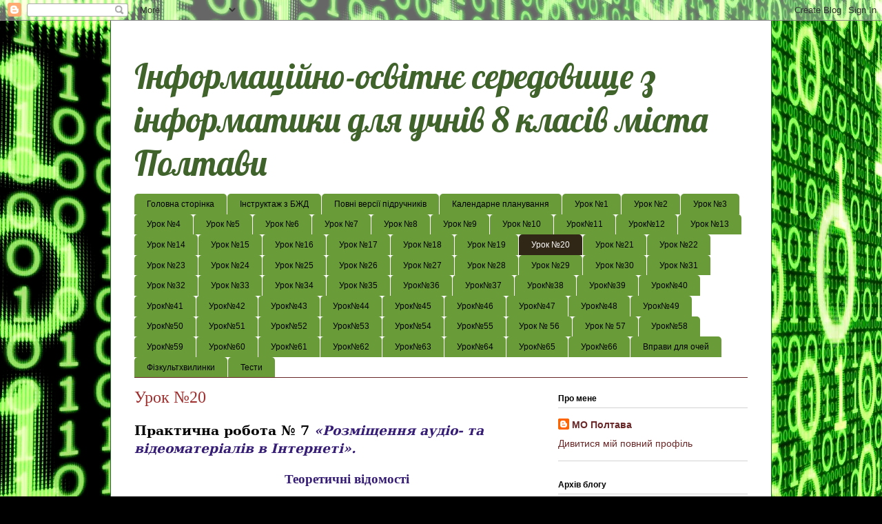

--- FILE ---
content_type: text/html; charset=UTF-8
request_url: https://inform8polt.blogspot.com/p/19.html
body_size: 16431
content:
<!DOCTYPE html>
<html class='v2' dir='ltr' lang='uk'>
<head>
<link href='https://www.blogger.com/static/v1/widgets/335934321-css_bundle_v2.css' rel='stylesheet' type='text/css'/>
<meta content='width=1100' name='viewport'/>
<meta content='text/html; charset=UTF-8' http-equiv='Content-Type'/>
<meta content='blogger' name='generator'/>
<link href='https://inform8polt.blogspot.com/favicon.ico' rel='icon' type='image/x-icon'/>
<link href='http://inform8polt.blogspot.com/p/19.html' rel='canonical'/>
<link rel="alternate" type="application/atom+xml" title="Інформаційно-освітнє середовище з інформатики для учнів 8 класів міста Полтави - Atom" href="https://inform8polt.blogspot.com/feeds/posts/default" />
<link rel="alternate" type="application/rss+xml" title="Інформаційно-освітнє середовище з інформатики для учнів 8 класів міста Полтави - RSS" href="https://inform8polt.blogspot.com/feeds/posts/default?alt=rss" />
<link rel="service.post" type="application/atom+xml" title="Інформаційно-освітнє середовище з інформатики для учнів 8 класів міста Полтави - Atom" href="https://www.blogger.com/feeds/83950583621178383/posts/default" />
<!--Can't find substitution for tag [blog.ieCssRetrofitLinks]-->
<meta content='http://inform8polt.blogspot.com/p/19.html' property='og:url'/>
<meta content='Урок №20' property='og:title'/>
<meta content=' Практична робота № 7 «Розміщення аудіо- та відеоматеріалів в Інтернеті».     Теоретичні відомості     1) Розміщення відеоматеріалів на віде...' property='og:description'/>
<meta content='https://blogger.googleusercontent.com/img/b/R29vZ2xl/AVvXsEiHCzqOaob6Y1vDYLpcaJoSHVo9pNdpIt_NzHMZyhK0tiqm6t04mvI5bJyjeacbEG3mPs2R9KoRX2hO9IQHBHY6cHuYGVFsz4EyminSOca2Bq-OUJsPGMdjsELfk034o8khCiwZEiyH2lvn/w1200-h630-p-k-no-nu/%25D0%259C%25D0%25B0%25D0%25BB%25D1%258E%25D0%25BD%25D0%25BE%25D0%25BA+1.jpg' property='og:image'/>
<title>Інформаційно-освітнє середовище з інформатики для учнів 8 класів міста Полтави: Урок &#8470;20</title>
<style type='text/css'>@font-face{font-family:'Lobster';font-style:normal;font-weight:400;font-display:swap;src:url(//fonts.gstatic.com/s/lobster/v32/neILzCirqoswsqX9zo-mM4MwWJXNqA.woff2)format('woff2');unicode-range:U+0460-052F,U+1C80-1C8A,U+20B4,U+2DE0-2DFF,U+A640-A69F,U+FE2E-FE2F;}@font-face{font-family:'Lobster';font-style:normal;font-weight:400;font-display:swap;src:url(//fonts.gstatic.com/s/lobster/v32/neILzCirqoswsqX9zoamM4MwWJXNqA.woff2)format('woff2');unicode-range:U+0301,U+0400-045F,U+0490-0491,U+04B0-04B1,U+2116;}@font-face{font-family:'Lobster';font-style:normal;font-weight:400;font-display:swap;src:url(//fonts.gstatic.com/s/lobster/v32/neILzCirqoswsqX9zo2mM4MwWJXNqA.woff2)format('woff2');unicode-range:U+0102-0103,U+0110-0111,U+0128-0129,U+0168-0169,U+01A0-01A1,U+01AF-01B0,U+0300-0301,U+0303-0304,U+0308-0309,U+0323,U+0329,U+1EA0-1EF9,U+20AB;}@font-face{font-family:'Lobster';font-style:normal;font-weight:400;font-display:swap;src:url(//fonts.gstatic.com/s/lobster/v32/neILzCirqoswsqX9zoymM4MwWJXNqA.woff2)format('woff2');unicode-range:U+0100-02BA,U+02BD-02C5,U+02C7-02CC,U+02CE-02D7,U+02DD-02FF,U+0304,U+0308,U+0329,U+1D00-1DBF,U+1E00-1E9F,U+1EF2-1EFF,U+2020,U+20A0-20AB,U+20AD-20C0,U+2113,U+2C60-2C7F,U+A720-A7FF;}@font-face{font-family:'Lobster';font-style:normal;font-weight:400;font-display:swap;src:url(//fonts.gstatic.com/s/lobster/v32/neILzCirqoswsqX9zoKmM4MwWJU.woff2)format('woff2');unicode-range:U+0000-00FF,U+0131,U+0152-0153,U+02BB-02BC,U+02C6,U+02DA,U+02DC,U+0304,U+0308,U+0329,U+2000-206F,U+20AC,U+2122,U+2191,U+2193,U+2212,U+2215,U+FEFF,U+FFFD;}</style>
<style id='page-skin-1' type='text/css'><!--
/*
-----------------------------------------------
Blogger Template Style
Name:     Ethereal
Designer: Jason Morrow
URL:      jasonmorrow.etsy.com
----------------------------------------------- */
/* Content
----------------------------------------------- */
body {
font: normal normal 14px Arial, Tahoma, Helvetica, FreeSans, sans-serif;
color: #000000;
background: #000000 url(//themes.googleusercontent.com/image?id=0BwVBOzw_-hbMZWFkYWZhMTgtNzBmZS00ZjllLWI2NDctYzE1YzMzOWIwODZj) repeat fixed top center /* Credit: fpm (http://www.istockphoto.com/googleimages.php?id=10368366&platform=blogger) */;
}
html body .content-outer {
min-width: 0;
max-width: 100%;
width: 100%;
}
a:link {
text-decoration: none;
color: #692727;
}
a:visited {
text-decoration: none;
color: #634e2c;
}
a:hover {
text-decoration: underline;
color: #699b39;
}
.main-inner {
padding-top: 15px;
}
.body-fauxcolumn-outer {
background: transparent none repeat-x scroll top center;
}
.content-fauxcolumns .fauxcolumn-inner {
background: #ffffff url(https://www.blogblog.com/1kt/ethereal/white-fade.png) repeat-x scroll top left;
border-left: 1px solid #276927;
border-right: 1px solid #276927;
}
/* Flexible Background
----------------------------------------------- */
.content-fauxcolumn-outer .fauxborder-left {
width: 100%;
padding-left: 0;
margin-left: -0;
background-color: transparent;
background-image: none;
background-repeat: no-repeat;
background-position: left top;
}
.content-fauxcolumn-outer .fauxborder-right {
margin-right: -0;
width: 0;
background-color: transparent;
background-image: none;
background-repeat: no-repeat;
background-position: right top;
}
/* Columns
----------------------------------------------- */
.content-inner {
padding: 0;
}
/* Header
----------------------------------------------- */
.header-inner {
padding: 27px 0 3px;
}
.header-inner .section {
margin: 0 35px;
}
.Header h1 {
font: normal normal 50px Lobster;
color: #40632c;
}
.Header h1 a {
color: #40632c;
}
.Header .description {
font-size: 115%;
color: #000000;
}
.header-inner .Header .titlewrapper,
.header-inner .Header .descriptionwrapper {
padding-left: 0;
padding-right: 0;
margin-bottom: 0;
}
/* Tabs
----------------------------------------------- */
.tabs-outer {
position: relative;
background: transparent;
}
.tabs-cap-top, .tabs-cap-bottom {
position: absolute;
width: 100%;
}
.tabs-cap-bottom {
bottom: 0;
}
.tabs-inner {
padding: 0;
}
.tabs-inner .section {
margin: 0 35px;
}
*+html body .tabs-inner .widget li {
padding: 1px;
}
.PageList {
border-bottom: 1px solid #692727;
}
.tabs-inner .widget li.selected a,
.tabs-inner .widget li a:hover {
position: relative;
-moz-border-radius-topleft: 5px;
-moz-border-radius-topright: 5px;
-webkit-border-top-left-radius: 5px;
-webkit-border-top-right-radius: 5px;
-goog-ms-border-top-left-radius: 5px;
-goog-ms-border-top-right-radius: 5px;
border-top-left-radius: 5px;
border-top-right-radius: 5px;
background: #312716 none ;
color: #ffffff;
}
.tabs-inner .widget li a {
display: inline-block;
margin: 0;
margin-right: 1px;
padding: .65em 1.5em;
font: normal normal 12px Arial, Tahoma, Helvetica, FreeSans, sans-serif;
color: #000000;
background-color: #699b39;
-moz-border-radius-topleft: 5px;
-moz-border-radius-topright: 5px;
-webkit-border-top-left-radius: 5px;
-webkit-border-top-right-radius: 5px;
-goog-ms-border-top-left-radius: 5px;
-goog-ms-border-top-right-radius: 5px;
border-top-left-radius: 5px;
border-top-right-radius: 5px;
}
/* Headings
----------------------------------------------- */
h2 {
font: normal bold 12px Verdana, Geneva, sans-serif;
color: #000000;
}
/* Widgets
----------------------------------------------- */
.main-inner .column-left-inner {
padding: 0 0 0 20px;
}
.main-inner .column-left-inner .section {
margin-right: 0;
}
.main-inner .column-right-inner {
padding: 0 20px 0 0;
}
.main-inner .column-right-inner .section {
margin-left: 0;
}
.main-inner .section {
padding: 0;
}
.main-inner .widget {
padding: 0 0 15px;
margin: 20px 0;
border-bottom: 1px solid #d3d3d3;
}
.main-inner .widget h2 {
margin: 0;
padding: .6em 0 .5em;
}
.footer-inner .widget h2 {
padding: 0 0 .4em;
}
.main-inner .widget h2 + div, .footer-inner .widget h2 + div {
padding-top: 15px;
}
.main-inner .widget .widget-content {
margin: 0;
padding: 15px 0 0;
}
.main-inner .widget ul, .main-inner .widget #ArchiveList ul.flat {
margin: -15px -15px -15px;
padding: 0;
list-style: none;
}
.main-inner .sidebar .widget h2 {
border-bottom: 1px solid #d3d3d3;
}
.main-inner .widget #ArchiveList {
margin: -15px 0 0;
}
.main-inner .widget ul li, .main-inner .widget #ArchiveList ul.flat li {
padding: .5em 15px;
text-indent: 0;
}
.main-inner .widget #ArchiveList ul li {
padding-top: .25em;
padding-bottom: .25em;
}
.main-inner .widget ul li:first-child, .main-inner .widget #ArchiveList ul.flat li:first-child {
border-top: none;
}
.main-inner .widget ul li:last-child, .main-inner .widget #ArchiveList ul.flat li:last-child {
border-bottom: none;
}
.main-inner .widget .post-body ul {
padding: 0 2.5em;
margin: .5em 0;
list-style: disc;
}
.main-inner .widget .post-body ul li {
padding: 0.25em 0;
margin-bottom: .25em;
color: #000000;
border: none;
}
.footer-inner .widget ul {
padding: 0;
list-style: none;
}
.widget .zippy {
color: #312716;
}
/* Posts
----------------------------------------------- */
.main.section {
margin: 0 20px;
}
body .main-inner .Blog {
padding: 0;
background-color: transparent;
border: none;
}
.main-inner .widget h2.date-header {
border-bottom: 1px solid #d3d3d3;
}
.date-outer {
position: relative;
margin: 15px 0 20px;
}
.date-outer:first-child {
margin-top: 0;
}
.date-posts {
clear: both;
}
.post-outer, .inline-ad {
border-bottom: 1px solid #d3d3d3;
padding: 30px 0;
}
.post-outer {
padding-bottom: 10px;
}
.post-outer:first-child {
padding-top: 0;
border-top: none;
}
.post-outer:last-child, .inline-ad:last-child {
border-bottom: none;
}
.post-body img {
padding: 8px;
}
h3.post-title, h4 {
font: normal normal 24px Times, Times New Roman, serif;
color: #9f2e2e;
}
h3.post-title a {
font: normal normal 24px Times, Times New Roman, serif;
color: #9f2e2e;
text-decoration: none;
}
h3.post-title a:hover {
color: #699b39;
text-decoration: underline;
}
.post-header {
margin: 0 0 1.5em;
}
.post-body {
line-height: 1.4;
}
.post-footer {
margin: 1.5em 0 0;
}
#blog-pager {
padding: 15px;
}
.blog-feeds, .post-feeds {
margin: 1em 0;
text-align: center;
}
.post-outer .comments {
margin-top: 2em;
}
/* Comments
----------------------------------------------- */
.comments .comments-content .icon.blog-author {
background-repeat: no-repeat;
background-image: url([data-uri]);
}
.comments .comments-content .loadmore a {
background: #ffffff url(https://www.blogblog.com/1kt/ethereal/white-fade.png) repeat-x scroll top left;
}
.comments .comments-content .loadmore a {
border-top: 1px solid #d3d3d3;
border-bottom: 1px solid #d3d3d3;
}
.comments .comment-thread.inline-thread {
background: #ffffff url(https://www.blogblog.com/1kt/ethereal/white-fade.png) repeat-x scroll top left;
}
.comments .continue {
border-top: 2px solid #d3d3d3;
}
/* Footer
----------------------------------------------- */
.footer-inner {
padding: 30px 0;
overflow: hidden;
}
/* Mobile
----------------------------------------------- */
body.mobile  {
background-size: auto
}
.mobile .body-fauxcolumn-outer {
background: ;
}
.mobile .content-fauxcolumns .fauxcolumn-inner {
opacity: 0.75;
}
.mobile .content-fauxcolumn-outer .fauxborder-right {
margin-right: 0;
}
.mobile-link-button {
background-color: #312716;
}
.mobile-link-button a:link, .mobile-link-button a:visited {
color: #ffffff;
}
.mobile-index-contents {
color: #444444;
}
.mobile .body-fauxcolumn-outer {
background-size: 100% auto;
}
.mobile .mobile-date-outer {
border-bottom: transparent;
}
.mobile .PageList {
border-bottom: none;
}
.mobile .tabs-inner .section {
margin: 0;
}
.mobile .tabs-inner .PageList .widget-content {
background: #312716 none;
color: #ffffff;
}
.mobile .tabs-inner .PageList .widget-content .pagelist-arrow {
border-left: 1px solid #ffffff;
}
.mobile .footer-inner {
overflow: visible;
}
body.mobile .AdSense {
margin: 0 -10px;
}

--></style>
<style id='template-skin-1' type='text/css'><!--
body {
min-width: 960px;
}
.content-outer, .content-fauxcolumn-outer, .region-inner {
min-width: 960px;
max-width: 960px;
_width: 960px;
}
.main-inner .columns {
padding-left: 0px;
padding-right: 310px;
}
.main-inner .fauxcolumn-center-outer {
left: 0px;
right: 310px;
/* IE6 does not respect left and right together */
_width: expression(this.parentNode.offsetWidth -
parseInt("0px") -
parseInt("310px") + 'px');
}
.main-inner .fauxcolumn-left-outer {
width: 0px;
}
.main-inner .fauxcolumn-right-outer {
width: 310px;
}
.main-inner .column-left-outer {
width: 0px;
right: 100%;
margin-left: -0px;
}
.main-inner .column-right-outer {
width: 310px;
margin-right: -310px;
}
#layout {
min-width: 0;
}
#layout .content-outer {
min-width: 0;
width: 800px;
}
#layout .region-inner {
min-width: 0;
width: auto;
}
body#layout div.add_widget {
padding: 8px;
}
body#layout div.add_widget a {
margin-left: 32px;
}
--></style>
<style>
    body {background-image:url(\/\/themes.googleusercontent.com\/image?id=0BwVBOzw_-hbMZWFkYWZhMTgtNzBmZS00ZjllLWI2NDctYzE1YzMzOWIwODZj);}
    
@media (max-width: 200px) { body {background-image:url(\/\/themes.googleusercontent.com\/image?id=0BwVBOzw_-hbMZWFkYWZhMTgtNzBmZS00ZjllLWI2NDctYzE1YzMzOWIwODZj&options=w200);}}
@media (max-width: 400px) and (min-width: 201px) { body {background-image:url(\/\/themes.googleusercontent.com\/image?id=0BwVBOzw_-hbMZWFkYWZhMTgtNzBmZS00ZjllLWI2NDctYzE1YzMzOWIwODZj&options=w400);}}
@media (max-width: 800px) and (min-width: 401px) { body {background-image:url(\/\/themes.googleusercontent.com\/image?id=0BwVBOzw_-hbMZWFkYWZhMTgtNzBmZS00ZjllLWI2NDctYzE1YzMzOWIwODZj&options=w800);}}
@media (max-width: 1200px) and (min-width: 801px) { body {background-image:url(\/\/themes.googleusercontent.com\/image?id=0BwVBOzw_-hbMZWFkYWZhMTgtNzBmZS00ZjllLWI2NDctYzE1YzMzOWIwODZj&options=w1200);}}
/* Last tag covers anything over one higher than the previous max-size cap. */
@media (min-width: 1201px) { body {background-image:url(\/\/themes.googleusercontent.com\/image?id=0BwVBOzw_-hbMZWFkYWZhMTgtNzBmZS00ZjllLWI2NDctYzE1YzMzOWIwODZj&options=w1600);}}
  </style>
<link href='https://www.blogger.com/dyn-css/authorization.css?targetBlogID=83950583621178383&amp;zx=58aab370-2f69-437f-a240-fe30a4b25f52' media='none' onload='if(media!=&#39;all&#39;)media=&#39;all&#39;' rel='stylesheet'/><noscript><link href='https://www.blogger.com/dyn-css/authorization.css?targetBlogID=83950583621178383&amp;zx=58aab370-2f69-437f-a240-fe30a4b25f52' rel='stylesheet'/></noscript>
<meta name='google-adsense-platform-account' content='ca-host-pub-1556223355139109'/>
<meta name='google-adsense-platform-domain' content='blogspot.com'/>

</head>
<body class='loading variant-blossoms1Blue'>
<div class='navbar section' id='navbar' name='Панель навігації'><div class='widget Navbar' data-version='1' id='Navbar1'><script type="text/javascript">
    function setAttributeOnload(object, attribute, val) {
      if(window.addEventListener) {
        window.addEventListener('load',
          function(){ object[attribute] = val; }, false);
      } else {
        window.attachEvent('onload', function(){ object[attribute] = val; });
      }
    }
  </script>
<div id="navbar-iframe-container"></div>
<script type="text/javascript" src="https://apis.google.com/js/platform.js"></script>
<script type="text/javascript">
      gapi.load("gapi.iframes:gapi.iframes.style.bubble", function() {
        if (gapi.iframes && gapi.iframes.getContext) {
          gapi.iframes.getContext().openChild({
              url: 'https://www.blogger.com/navbar/83950583621178383?pa\x3d5527494269940669830\x26origin\x3dhttps://inform8polt.blogspot.com',
              where: document.getElementById("navbar-iframe-container"),
              id: "navbar-iframe"
          });
        }
      });
    </script><script type="text/javascript">
(function() {
var script = document.createElement('script');
script.type = 'text/javascript';
script.src = '//pagead2.googlesyndication.com/pagead/js/google_top_exp.js';
var head = document.getElementsByTagName('head')[0];
if (head) {
head.appendChild(script);
}})();
</script>
</div></div>
<div class='body-fauxcolumns'>
<div class='fauxcolumn-outer body-fauxcolumn-outer'>
<div class='cap-top'>
<div class='cap-left'></div>
<div class='cap-right'></div>
</div>
<div class='fauxborder-left'>
<div class='fauxborder-right'></div>
<div class='fauxcolumn-inner'>
</div>
</div>
<div class='cap-bottom'>
<div class='cap-left'></div>
<div class='cap-right'></div>
</div>
</div>
</div>
<div class='content'>
<div class='content-fauxcolumns'>
<div class='fauxcolumn-outer content-fauxcolumn-outer'>
<div class='cap-top'>
<div class='cap-left'></div>
<div class='cap-right'></div>
</div>
<div class='fauxborder-left'>
<div class='fauxborder-right'></div>
<div class='fauxcolumn-inner'>
</div>
</div>
<div class='cap-bottom'>
<div class='cap-left'></div>
<div class='cap-right'></div>
</div>
</div>
</div>
<div class='content-outer'>
<div class='content-cap-top cap-top'>
<div class='cap-left'></div>
<div class='cap-right'></div>
</div>
<div class='fauxborder-left content-fauxborder-left'>
<div class='fauxborder-right content-fauxborder-right'></div>
<div class='content-inner'>
<header>
<div class='header-outer'>
<div class='header-cap-top cap-top'>
<div class='cap-left'></div>
<div class='cap-right'></div>
</div>
<div class='fauxborder-left header-fauxborder-left'>
<div class='fauxborder-right header-fauxborder-right'></div>
<div class='region-inner header-inner'>
<div class='header section' id='header' name='Заголовок'><div class='widget Header' data-version='1' id='Header1'>
<div id='header-inner'>
<div class='titlewrapper'>
<h1 class='title'>
<a href='https://inform8polt.blogspot.com/'>
Інформаційно-освітнє середовище з інформатики для учнів 8 класів міста Полтави
</a>
</h1>
</div>
<div class='descriptionwrapper'>
<p class='description'><span>
</span></p>
</div>
</div>
</div></div>
</div>
</div>
<div class='header-cap-bottom cap-bottom'>
<div class='cap-left'></div>
<div class='cap-right'></div>
</div>
</div>
</header>
<div class='tabs-outer'>
<div class='tabs-cap-top cap-top'>
<div class='cap-left'></div>
<div class='cap-right'></div>
</div>
<div class='fauxborder-left tabs-fauxborder-left'>
<div class='fauxborder-right tabs-fauxborder-right'></div>
<div class='region-inner tabs-inner'>
<div class='tabs section' id='crosscol' name='Усі стовпці'><div class='widget PageList' data-version='1' id='PageList1'>
<h2>Сторінки</h2>
<div class='widget-content'>
<ul>
<li>
<a href='https://inform8polt.blogspot.com/'>Головна сторінка</a>
</li>
<li>
<a href='https://inform8polt.blogspot.com/p/blog-page_17.html'>Інструктаж з БЖД</a>
</li>
<li>
<a href='https://inform8polt.blogspot.com/p/blog-page.html'>Повні версії підручників</a>
</li>
<li>
<a href='https://inform8polt.blogspot.com/p/blog-page_27.html'>Календарне планування</a>
</li>
<li>
<a href='https://inform8polt.blogspot.com/p/1.html'>Урок &#8470;1</a>
</li>
<li>
<a href='https://inform8polt.blogspot.com/p/2.html'>Урок &#8470;2</a>
</li>
<li>
<a href='https://inform8polt.blogspot.com/p/3.html'>Урок &#8470;3</a>
</li>
<li>
<a href='https://inform8polt.blogspot.com/p/4.html'>Урок &#8470;4</a>
</li>
<li>
<a href='https://inform8polt.blogspot.com/p/5.html'>Урок &#8470;5</a>
</li>
<li>
<a href='https://inform8polt.blogspot.com/p/6.html'>Урок &#8470;6</a>
</li>
<li>
<a href='https://inform8polt.blogspot.com/p/7.html'>Урок &#8470;7</a>
</li>
<li>
<a href='https://inform8polt.blogspot.com/p/8.html'>Урок &#8470;8</a>
</li>
<li>
<a href='https://inform8polt.blogspot.com/p/9.html'>Урок &#8470;9</a>
</li>
<li>
<a href='https://inform8polt.blogspot.com/p/10.html'>Урок &#8470;10</a>
</li>
<li>
<a href='https://inform8polt.blogspot.com/p/11.html'>Урок&#8470;11</a>
</li>
<li>
<a href='https://inform8polt.blogspot.com/p/12.html'>Урок&#8470;12</a>
</li>
<li>
<a href='https://inform8polt.blogspot.com/p/13.html'>Урок &#8470;13</a>
</li>
<li>
<a href='https://inform8polt.blogspot.com/p/14.html'>Урок &#8470;14</a>
</li>
<li>
<a href='https://inform8polt.blogspot.com/p/15.html'>Урок &#8470;15</a>
</li>
<li>
<a href='https://inform8polt.blogspot.com/p/16.html'>Урок &#8470;16</a>
</li>
<li>
<a href='https://inform8polt.blogspot.com/p/17.html'>Урок &#8470;17</a>
</li>
<li>
<a href='https://inform8polt.blogspot.com/p/18.html'>Урок &#8470;18</a>
</li>
<li>
<a href='https://inform8polt.blogspot.com/p/20.html'>Урок &#8470;19</a>
</li>
<li class='selected'>
<a href='https://inform8polt.blogspot.com/p/19.html'>Урок &#8470;20</a>
</li>
<li>
<a href='https://inform8polt.blogspot.com/p/21.html'>Урок &#8470;21</a>
</li>
<li>
<a href='https://inform8polt.blogspot.com/p/22.html'>Урок &#8470;22</a>
</li>
<li>
<a href='https://inform8polt.blogspot.com/p/23.html'>Урок &#8470;23</a>
</li>
<li>
<a href='https://inform8polt.blogspot.com/p/24.html'>Урок &#8470;24</a>
</li>
<li>
<a href='https://inform8polt.blogspot.com/p/25.html'>Урок &#8470;25</a>
</li>
<li>
<a href='https://inform8polt.blogspot.com/p/26.html'>Урок &#8470;26</a>
</li>
<li>
<a href='https://inform8polt.blogspot.com/p/27.html'>Урок &#8470;27</a>
</li>
<li>
<a href='https://inform8polt.blogspot.com/p/28.html'>Урок &#8470;28</a>
</li>
<li>
<a href='https://inform8polt.blogspot.com/p/29.html'>Урок &#8470;29</a>
</li>
<li>
<a href='https://inform8polt.blogspot.com/p/30.html'>Урок &#8470;30</a>
</li>
<li>
<a href='https://inform8polt.blogspot.com/p/31.html'>Урок &#8470;31</a>
</li>
<li>
<a href='https://inform8polt.blogspot.com/p/32.html'>Урок &#8470;32</a>
</li>
<li>
<a href='https://inform8polt.blogspot.com/p/33.html'>Урок &#8470;33</a>
</li>
<li>
<a href='https://inform8polt.blogspot.com/p/34.html'>Урок &#8470;34</a>
</li>
<li>
<a href='https://inform8polt.blogspot.com/p/35.html'>Урок &#8470;35</a>
</li>
<li>
<a href='https://inform8polt.blogspot.com/p/36.html'>Урок&#8470;36</a>
</li>
<li>
<a href='https://inform8polt.blogspot.com/p/37.html'>Урок&#8470;37</a>
</li>
<li>
<a href='https://inform8polt.blogspot.com/p/38.html'>Урок&#8470;38</a>
</li>
<li>
<a href='https://inform8polt.blogspot.com/p/39.html'>Урок&#8470;39</a>
</li>
<li>
<a href='https://inform8polt.blogspot.com/p/40.html'>Урок&#8470;40</a>
</li>
<li>
<a href='https://inform8polt.blogspot.com/p/41.html'>Урок&#8470;41</a>
</li>
<li>
<a href='https://inform8polt.blogspot.com/p/42.html'>Урок&#8470;42</a>
</li>
<li>
<a href='https://inform8polt.blogspot.com/p/43.html'>Урок&#8470;43</a>
</li>
<li>
<a href='https://inform8polt.blogspot.com/p/44.html'>Урок&#8470;44</a>
</li>
<li>
<a href='https://inform8polt.blogspot.com/p/45.html'>Урок&#8470;45</a>
</li>
<li>
<a href='https://inform8polt.blogspot.com/p/46.html'>Урок&#8470;46</a>
</li>
<li>
<a href='https://inform8polt.blogspot.com/p/47.html'>Урок&#8470;47</a>
</li>
<li>
<a href='https://inform8polt.blogspot.com/p/48.html'>Урок&#8470;48</a>
</li>
<li>
<a href='https://inform8polt.blogspot.com/p/49.html'>Урок&#8470;49</a>
</li>
<li>
<a href='https://inform8polt.blogspot.com/p/50.html'>Урок&#8470;50</a>
</li>
<li>
<a href='https://inform8polt.blogspot.com/p/51.html'>Урок&#8470;51</a>
</li>
<li>
<a href='https://inform8polt.blogspot.com/p/52.html'>Урок&#8470;52</a>
</li>
<li>
<a href='https://inform8polt.blogspot.com/p/53.html'>Урок&#8470;53</a>
</li>
<li>
<a href='https://inform8polt.blogspot.com/p/54.html'>Урок&#8470;54</a>
</li>
<li>
<a href='https://inform8polt.blogspot.com/p/55.html'>Урок&#8470;55</a>
</li>
<li>
<a href='https://inform8polt.blogspot.com/p/56.html'>Урок &#8470; 56</a>
</li>
<li>
<a href='https://inform8polt.blogspot.com/p/57.html'>Урок &#8470; 57</a>
</li>
<li>
<a href='https://inform8polt.blogspot.com/p/58.html'>Урок&#8470;58</a>
</li>
<li>
<a href='https://inform8polt.blogspot.com/p/59.html'>Урок&#8470;59</a>
</li>
<li>
<a href='https://inform8polt.blogspot.com/p/60.html'>Урок&#8470;60</a>
</li>
<li>
<a href='https://inform8polt.blogspot.com/p/61.html'>Урок&#8470;61</a>
</li>
<li>
<a href='https://inform8polt.blogspot.com/p/62.html'>Урок&#8470;62</a>
</li>
<li>
<a href='https://inform8polt.blogspot.com/p/63.html'>Урок&#8470;63</a>
</li>
<li>
<a href='https://inform8polt.blogspot.com/p/64.html'>Урок&#8470;64</a>
</li>
<li>
<a href='https://inform8polt.blogspot.com/p/65.html'>Урок&#8470;65</a>
</li>
<li>
<a href='https://inform8polt.blogspot.com/p/66.html'>Урок&#8470;66</a>
</li>
<li>
<a href='https://inform8polt.blogspot.com/p/blog-page_89.html'>Вправи для очей</a>
</li>
<li>
<a href='https://inform8polt.blogspot.com/p/blog-page_15.html'>Фізкультхвилинки</a>
</li>
<li>
<a href='https://inform8polt.blogspot.com/p/blog-page_21.html'>Тести</a>
</li>
</ul>
<div class='clear'></div>
</div>
</div></div>
<div class='tabs no-items section' id='crosscol-overflow' name='Cross-Column 2'></div>
</div>
</div>
<div class='tabs-cap-bottom cap-bottom'>
<div class='cap-left'></div>
<div class='cap-right'></div>
</div>
</div>
<div class='main-outer'>
<div class='main-cap-top cap-top'>
<div class='cap-left'></div>
<div class='cap-right'></div>
</div>
<div class='fauxborder-left main-fauxborder-left'>
<div class='fauxborder-right main-fauxborder-right'></div>
<div class='region-inner main-inner'>
<div class='columns fauxcolumns'>
<div class='fauxcolumn-outer fauxcolumn-center-outer'>
<div class='cap-top'>
<div class='cap-left'></div>
<div class='cap-right'></div>
</div>
<div class='fauxborder-left'>
<div class='fauxborder-right'></div>
<div class='fauxcolumn-inner'>
</div>
</div>
<div class='cap-bottom'>
<div class='cap-left'></div>
<div class='cap-right'></div>
</div>
</div>
<div class='fauxcolumn-outer fauxcolumn-left-outer'>
<div class='cap-top'>
<div class='cap-left'></div>
<div class='cap-right'></div>
</div>
<div class='fauxborder-left'>
<div class='fauxborder-right'></div>
<div class='fauxcolumn-inner'>
</div>
</div>
<div class='cap-bottom'>
<div class='cap-left'></div>
<div class='cap-right'></div>
</div>
</div>
<div class='fauxcolumn-outer fauxcolumn-right-outer'>
<div class='cap-top'>
<div class='cap-left'></div>
<div class='cap-right'></div>
</div>
<div class='fauxborder-left'>
<div class='fauxborder-right'></div>
<div class='fauxcolumn-inner'>
</div>
</div>
<div class='cap-bottom'>
<div class='cap-left'></div>
<div class='cap-right'></div>
</div>
</div>
<!-- corrects IE6 width calculation -->
<div class='columns-inner'>
<div class='column-center-outer'>
<div class='column-center-inner'>
<div class='main section' id='main' name='Основний'><div class='widget Blog' data-version='1' id='Blog1'>
<div class='blog-posts hfeed'>

          <div class="date-outer">
        

          <div class="date-posts">
        
<div class='post-outer'>
<div class='post hentry uncustomized-post-template' itemprop='blogPost' itemscope='itemscope' itemtype='http://schema.org/BlogPosting'>
<meta content='https://blogger.googleusercontent.com/img/b/R29vZ2xl/AVvXsEiHCzqOaob6Y1vDYLpcaJoSHVo9pNdpIt_NzHMZyhK0tiqm6t04mvI5bJyjeacbEG3mPs2R9KoRX2hO9IQHBHY6cHuYGVFsz4EyminSOca2Bq-OUJsPGMdjsELfk034o8khCiwZEiyH2lvn/s1600/%25D0%259C%25D0%25B0%25D0%25BB%25D1%258E%25D0%25BD%25D0%25BE%25D0%25BA+1.jpg' itemprop='image_url'/>
<meta content='83950583621178383' itemprop='blogId'/>
<meta content='5527494269940669830' itemprop='postId'/>
<a name='5527494269940669830'></a>
<h3 class='post-title entry-title' itemprop='name'>
Урок &#8470;20
</h3>
<div class='post-header'>
<div class='post-header-line-1'></div>
</div>
<div class='post-body entry-content' id='post-body-5527494269940669830' itemprop='description articleBody'>
<div class="MsoNormal" style="mso-layout-grid-align: auto; mso-outline-level: 1; mso-pagination: widow-orphan lines-together; page-break-after: avoid; text-autospace: ideograph-numeric ideograph-other;">
<b><span lang="UK" style="font-family: &quot;cambria&quot; , &quot;serif&quot;; font-size: 14.0pt;">Практична робота &#8470; 7
<i><span style="color: #351c75;">&#171;Розміщення аудіо- та відеоматеріалів в Інтернеті&#187;.</span></i><o:p></o:p></span></b></div>
<div class="MsoNormal" style="mso-layout-grid-align: auto; mso-outline-level: 1; mso-pagination: widow-orphan lines-together; page-break-after: avoid; text-autospace: ideograph-numeric ideograph-other;">
<span style="color: #351c75;"><br /></span></div>
<div align="center" class="MsoNormal" style="background: white; mso-layout-grid-align: auto; mso-pagination: widow-orphan; text-align: center; text-autospace: ideograph-numeric ideograph-other; text-indent: 1.0cm; vertical-align: baseline;">
<b><span lang="UK" style="font-family: &quot;times new roman&quot; , &quot;serif&quot;; font-size: 14.0pt;"><span style="color: #351c75;">Теоретичні відомості</span><o:p></o:p></span></b></div>
<div class="MsoNormal" style="background: white; mso-layout-grid-align: auto; mso-pagination: widow-orphan; text-align: justify; text-autospace: ideograph-numeric ideograph-other; text-indent: 1.0cm; text-justify: inter-ideograph; vertical-align: baseline;">
<b><span lang="UK" style="font-family: &quot;times new roman&quot; , &quot;serif&quot;; font-size: 14.0pt;"><br /></span></b></div>
<div class="MsoNormal" style="background: white; mso-layout-grid-align: auto; mso-pagination: widow-orphan; text-align: justify; text-autospace: ideograph-numeric ideograph-other; text-indent: 1.0cm; text-justify: inter-ideograph; vertical-align: baseline;">
<b><span lang="UK" style="color: #741b47; font-family: &quot;times new roman&quot; , &quot;serif&quot;; font-size: 14.0pt;">1) Розміщення відеоматеріалів на відеохостингу&nbsp;</span></b><b style="text-align: start; text-indent: 0px;"><span lang="UK" style="font-family: &quot;cambria&quot; , &quot;serif&quot;; font-size: 14pt;"><i><span style="color: #351c75;">&#171;</span></i></span></b><b style="text-indent: 1cm;"><span lang="UK" style="color: #741b47; font-family: &quot;times new roman&quot; , &quot;serif&quot;; font-size: 14.0pt;">YouTube</span></b><b style="text-align: start; text-indent: 0px;"><span lang="UK" style="font-family: &quot;cambria&quot; , &quot;serif&quot;; font-size: 14pt;"><i><span style="color: #351c75;">&#187;</span></i></span></b></div>
<div class="MsoNormal" style="background: white; mso-layout-grid-align: auto; mso-pagination: widow-orphan; text-align: justify; text-autospace: ideograph-numeric ideograph-other; text-indent: 1.0cm; text-justify: inter-ideograph;">
<span lang="UK" style="font-family: &quot;times new roman&quot; , serif; font-size: 14pt;"><br /></span></div>
<div class="MsoNormal" style="background: white; mso-layout-grid-align: auto; mso-pagination: widow-orphan; text-align: justify; text-autospace: ideograph-numeric ideograph-other; text-indent: 1.0cm; text-justify: inter-ideograph;">
<span lang="UK" style="font-family: &quot;times new roman&quot; , serif; font-size: 14pt;">Щоб отримати можливість
перегляду відео через мережу Інтернет, можна зберегти відеофайл на &#171;хмарному
диску&#187; (Yandex-диск, Google-диск тощо), а потім через пошту або соціальні
мережі надати посилання на збережений файл тим, кому вважаєте за потрібне.</span><span lang="UK" style="font-family: &quot;times new roman&quot; , &quot;serif&quot;; font-size: 14.0pt;"><o:p></o:p></span></div>
<div class="MsoNormal" style="background: white; mso-layout-grid-align: auto; mso-pagination: widow-orphan; text-align: justify; text-autospace: ideograph-numeric ideograph-other; text-indent: 1.0cm; text-justify: inter-ideograph;">
<span lang="UK" style="font-family: &quot;times new roman&quot; , serif; font-size: 14pt;">Є й інший варіант
розповсюдження відео - це публікація його на спеціалізованих інтернет-сервісах
чи в соціальних мережах. Одним із найпопулярніших нині інтернет-сервісів поширення
відео є відеохостинг&nbsp;</span><b style="text-align: start; text-indent: 0px;"><span lang="UK" style="font-family: &quot;cambria&quot; , &quot;serif&quot;; font-size: 14pt;"><i><span style="color: #351c75;">&#171;</span></i></span></b><span lang="UK" style="font-family: &quot;times new roman&quot; , serif; font-size: 14pt; text-indent: 1cm;">YouTube</span><b style="text-align: start; text-indent: 0px;"><span lang="UK" style="font-family: &quot;cambria&quot; , &quot;serif&quot;; font-size: 14pt;"><i><span style="color: #351c75;">&#187;</span></i></span></b><span style="font-family: &quot;times new roman&quot; , serif; font-size: 14pt; text-indent: 1cm;">. Ha ньому користувачі можуть коментувати відеоролики, оцінювати
їх і ділитися ними одне з одним.</span><br />
<span style="font-family: &quot;times new roman&quot; , serif; font-size: 14pt; text-indent: 1cm;"><br /></span>
<span style="font-family: &quot;times new roman&quot; , serif; font-size: 14pt; text-indent: 1cm;">Для розміщення
мультимедійних матеріалів в YouTube потрібно:</span></div>
<div class="MsoNormal" style="background: white; mso-layout-grid-align: auto; mso-pagination: widow-orphan; text-align: justify; text-autospace: ideograph-numeric ideograph-other; text-indent: 1.0cm; text-justify: inter-ideograph;">
<span style="font-family: &quot;times new roman&quot; , serif; font-size: 14pt; text-indent: 1cm;">1. Відкрити у браузері
головну сторінку сервісу </span><i style="font-family: &quot;times new roman&quot;, serif; font-size: 14pt; text-indent: 1cm;">https://www.youtube.
com.</i></div>
<div class="MsoNormal" style="background: white; mso-layout-grid-align: auto; mso-pagination: widow-orphan; text-align: justify; text-autospace: ideograph-numeric ideograph-other; text-justify: inter-ideograph;">
<span lang="UK" style="font-family: &quot;times new roman&quot; , serif; font-size: 14pt;"></span></div>
<div class="MsoNormal" style="background: white; mso-layout-grid-align: auto; mso-pagination: widow-orphan; text-align: justify; text-autospace: ideograph-numeric ideograph-other; text-justify: inter-ideograph;">
<span lang="UK" style="font-family: &quot;times new roman&quot; , serif; font-size: 14pt;">&nbsp; &nbsp; &nbsp; &nbsp; 2. Вибрати в лівій частині
вікна посилання <i>Мій канал</i>.<o:p></o:p></span><br />
<span lang="UK" style="font-family: &quot;times new roman&quot; , serif; font-size: 14pt;"><br /></span>
<br />
<div class="separator" style="clear: both; text-align: center;">
<a href="https://blogger.googleusercontent.com/img/b/R29vZ2xl/AVvXsEiHCzqOaob6Y1vDYLpcaJoSHVo9pNdpIt_NzHMZyhK0tiqm6t04mvI5bJyjeacbEG3mPs2R9KoRX2hO9IQHBHY6cHuYGVFsz4EyminSOca2Bq-OUJsPGMdjsELfk034o8khCiwZEiyH2lvn/s1600/%25D0%259C%25D0%25B0%25D0%25BB%25D1%258E%25D0%25BD%25D0%25BE%25D0%25BA+1.jpg" imageanchor="1" style="margin-left: 1em; margin-right: 1em;"><img border="0" src="https://blogger.googleusercontent.com/img/b/R29vZ2xl/AVvXsEiHCzqOaob6Y1vDYLpcaJoSHVo9pNdpIt_NzHMZyhK0tiqm6t04mvI5bJyjeacbEG3mPs2R9KoRX2hO9IQHBHY6cHuYGVFsz4EyminSOca2Bq-OUJsPGMdjsELfk034o8khCiwZEiyH2lvn/s1600/%25D0%259C%25D0%25B0%25D0%25BB%25D1%258E%25D0%25BD%25D0%25BE%25D0%25BA+1.jpg" /></a></div>
<span style="font-family: &quot;times new roman&quot; , serif; font-size: 14pt;"><br /></span>
<span style="font-family: &quot;times new roman&quot; , serif; font-size: 14pt;">3. Увести у вікні, що
відкрилося, логін і пароль пошти Gmail.</span><br />
<div class="MsoNormal" style="background-attachment: initial; background-clip: initial; background-image: initial; background-origin: initial; background-position: initial; background-repeat: initial; background-size: initial;">
<span lang="UK" style="font-family: &quot;times new roman&quot; , serif; font-size: 14pt;">4. Увести ім&#8217;я та прізвище,
під яким ваші відеоматеріали будуть розміщуватися в YouTube (за замовчуванням
будуть використані дані з акаунта Gmail).<o:p></o:p></span></div>
<div class="MsoNormal" style="background-attachment: initial; background-clip: initial; background-image: initial; background-origin: initial; background-position: initial; background-repeat: initial; background-size: initial;">
<span lang="UK" style="font-family: &quot;times new roman&quot; , serif; font-size: 14pt;">5. Ознайомитися з умовами
використання сервісу за відповідним посиланням.<o:p></o:p></span></div>
<div class="MsoNormal" style="background-attachment: initial; background-clip: initial; background-image: initial; background-origin: initial; background-position: initial; background-repeat: initial; background-size: initial;">
<span lang="UK" style="font-family: &quot;times new roman&quot; , serif; font-size: 14pt;">6. Вибрати кнопку <i>Створити канал</i>.<o:p></o:p></span></div>
<div class="MsoNormal" style="background-attachment: initial; background-clip: initial; background-image: initial; background-origin: initial; background-position: initial; background-repeat: initial; background-size: initial;">
<span lang="UK" style="font-family: &quot;times new roman&quot; , serif; font-size: 14pt;">7. Вибрати кнопку <i>Завантажити</i> у верхній правій частині
вікна.<o:p></o:p></span></div>
<div class="MsoNormal" style="background-attachment: initial; background-clip: initial; background-image: initial; background-origin: initial; background-position: initial; background-repeat: initial; background-size: initial;">
<span lang="UK" style="font-family: &quot;times new roman&quot; , serif; font-size: 14pt;">8. Вибрати у списку кнопки <i>Конфіденційність</i> один з варіантів
доступу до перегляду вашого файлу: <i>Для
всіх, Не для всіх</i> або <i>Приватне</i>.<o:p></o:p></span></div>
<div class="MsoNormal" style="background-attachment: initial; background-clip: initial; background-image: initial; background-origin: initial; background-position: initial; background-repeat: initial; background-size: initial;">
<span lang="UK" style="font-family: &quot;times new roman&quot; , serif; font-size: 14pt;">9. Вибрати
кнопку &nbsp;<span lang="UK" style="font-family: &quot;times new roman&quot; , serif; font-size: 14pt;">та
вибрати файл для розміщення.</span></span></div>
<div class="separator" style="clear: both; text-align: center;">
<a href="https://blogger.googleusercontent.com/img/b/R29vZ2xl/AVvXsEjDJmp8s8P5nYlmMouzh9QJOB86xgXWW3f85AT75yaZnhJ6p1hpYHLZQb_xLOuIWReclDBAK5kU3XLUUEZyMDMZF1Qo22hDkwxaXpiuPv_pLOvh1MfDo-ik75p6zW7T07AOUliM4NXW-F-C/s1600/%25D0%259C%25D0%25B0%25D0%25BB%25D1%258E%25D0%25BD%25D0%25BE%25D0%25BA+2.jpg" imageanchor="1" style="clear: left; float: left; margin-bottom: 1em; margin-right: 1em;"><img border="0" src="https://blogger.googleusercontent.com/img/b/R29vZ2xl/AVvXsEjDJmp8s8P5nYlmMouzh9QJOB86xgXWW3f85AT75yaZnhJ6p1hpYHLZQb_xLOuIWReclDBAK5kU3XLUUEZyMDMZF1Qo22hDkwxaXpiuPv_pLOvh1MfDo-ik75p6zW7T07AOUliM4NXW-F-C/s1600/%25D0%259C%25D0%25B0%25D0%25BB%25D1%258E%25D0%25BD%25D0%25BE%25D0%25BA+2.jpg" /></a></div>
<br />
<div class="separator" style="clear: both; text-align: center;">
</div>
<div class="MsoNormal" style="background-attachment: initial; background-clip: initial; background-image: initial; background-origin: initial; background-position: initial; background-repeat: initial; background-size: initial;">
<span lang="UK" style="font-family: &quot;times new roman&quot; , serif; font-size: 14pt;">10. Дочекатися завершення
завантаження та ввести значення властивостей вашого відео у вікні налаштувань:<o:p></o:p></span></div>
<div class="MsoNormal" style="background-attachment: initial; background-clip: initial; background-image: initial; background-origin: initial; background-position: initial; background-repeat: initial; background-size: initial;">
<span lang="UK" style="font-family: &quot;times new roman&quot; , serif; font-size: 14pt;">&#8226; назву відео;<o:p></o:p></span></div>
<div class="MsoNormal" style="background-attachment: initial; background-clip: initial; background-image: initial; background-origin: initial; background-position: initial; background-repeat: initial; background-size: initial;">
<span lang="UK" style="font-family: &quot;times new roman&quot; , serif; font-size: 14pt;">&#8226; опис відео - коротко описати,
про що ваше відео;<o:p></o:p></span></div>
<div class="MsoNormal" style="background-attachment: initial; background-clip: initial; background-image: initial; background-origin: initial; background-position: initial; background-repeat: initial; background-size: initial;">
<span lang="UK" style="font-family: &quot;times new roman&quot; , serif; font-size: 14pt;">&#8226; ключові слова (теги) для
включення вашого відео до швидкого пошуку користувачами&nbsp; за зазначеними тегами;<o:p></o:p></span></div>
<div class="MsoNormal" style="background-attachment: initial; background-clip: initial; background-image: initial; background-origin: initial; background-position: initial; background-repeat: initial; background-size: initial;">
<span lang="UK" style="font-family: &quot;times new roman&quot; , serif; font-size: 14pt;">&#8226; адреси ваших друзів або
кіл спілкування для отримання ними повідомлення про розміщення вами відео з
адресою в YouTube&nbsp; - у випадку вибору
рівня конфіденційності Приватне. <o:p></o:p></span></div>
<div class="MsoNormal" style="background-attachment: initial; background-clip: initial; background-image: initial; background-origin: initial; background-position: initial; background-repeat: initial; background-size: initial;">
<span lang="UK" style="font-family: &quot;times new roman&quot; , serif; font-size: 14pt;">11. Вибрати кнопку <i>Готово</i>.<o:p></o:p></span></div>
<div class="MsoNormal" style="background-attachment: initial; background-clip: initial; background-image: initial; background-origin: initial; background-position: initial; background-repeat: initial; background-size: initial; text-indent: 1cm;">
<br />
<br /></div>
<div class="MsoNormal" style="background-attachment: initial; background-clip: initial; background-image: initial; background-origin: initial; background-position: initial; background-repeat: initial; background-size: initial; text-indent: 1cm; vertical-align: baseline;">
<b><span lang="UK" style="font-family: &quot;times new roman&quot; , &quot;serif&quot;; font-size: 14.0pt;"><span style="color: #741b47;">2) Використання Кіностудії Windows для розміщення відеоматеріалів в мережі Інтернет</span><o:p></o:p></span></b></div>
<div class="MsoNormal" style="background-attachment: initial; background-clip: initial; background-image: initial; background-origin: initial; background-position: initial; background-repeat: initial; background-size: initial; text-indent: 1cm; vertical-align: baseline;">
<b><span lang="UK" style="font-family: &quot;times new roman&quot; , &quot;serif&quot;; font-size: 14.0pt;"><br /></span></b></div>
<div class="MsoNormal" style="background-attachment: initial; background-clip: initial; background-image: initial; background-origin: initial; background-position: initial; background-repeat: initial; background-size: initial; text-indent: 1cm; vertical-align: baseline;">
<span lang="UK" style="font-family: &quot;times new roman&quot; , &quot;serif&quot;; font-size: 14.0pt;">Після розробки
проекту відеофільму в програмі Кіностудія Windows можна не зберігати файл відео
в зовнішній пам&#8217;яті комп&#8217;ютера, а розмістити його в Інтернеті. Для цього
потрібно відкрити проект створеного відеофільму та виконати такий алгоритм:<o:p></o:p></span></div>
<div class="MsoNormal" style="background-attachment: initial; background-clip: initial; background-image: initial; background-origin: initial; background-position: initial; background-repeat: initial; background-size: initial; vertical-align: baseline;">
<span lang="UK" style="font-family: &quot;times new roman&quot; , &quot;serif&quot;; font-size: 14.0pt;">1. &nbsp;Виконати команду Опублікувати фільм пункту меню Файл..<o:p></o:p></span></div>
<div class="MsoNormal" style="background-attachment: initial; background-clip: initial; background-image: initial; background-origin: initial; background-position: initial; background-repeat: initial; background-size: initial; vertical-align: baseline;">
<span lang="UK" style="font-family: &quot;times new roman&quot; , &quot;serif&quot;; font-size: 14.0pt;">2. Вибрати зі
списку сервісів той, на сайті якого буде розміщено відео-файл, наприклад YouTube.<o:p></o:p></span></div>
<div class="MsoNormal" style="background-attachment: initial; background-clip: initial; background-image: initial; background-origin: initial; background-position: initial; background-repeat: initial; background-size: initial; vertical-align: baseline;">
<span lang="UK" style="font-family: &quot;times new roman&quot; , &quot;serif&quot;; font-size: 14.0pt;">3. Увести в
поля діалогового вікна логін та пароль доступу до вашого відеоканалу на YouTube
(зазвичай збігається з акаунтом Gmail).<o:p></o:p></span></div>
<div class="MsoNormal" style="background-attachment: initial; background-clip: initial; background-image: initial; background-origin: initial; background-position: initial; background-repeat: initial; background-size: initial; vertical-align: baseline;">
<span lang="UK" style="font-family: &quot;times new roman&quot; , &quot;serif&quot;; font-size: 14.0pt;">4. Увести в
поля діалогового вікна значення властивостей відеофільму: назву, опис, теги,
вид дозволу на використання, категорію відеофільму.<o:p></o:p></span></div>
<div class="MsoNormal" style="background-attachment: initial; background-clip: initial; background-image: initial; background-origin: initial; background-position: initial; background-repeat: initial; background-size: initial; vertical-align: baseline;">
<span lang="UK" style="font-family: &quot;times new roman&quot; , &quot;serif&quot;; font-size: 14.0pt;">5. Вибрати
кнопку <i>Опублікувати</i>.<o:p></o:p></span></div>
<div class="MsoNormal" style="background-attachment: initial; background-clip: initial; background-image: initial; background-origin: initial; background-position: initial; background-repeat: initial; background-size: initial; vertical-align: baseline;">
<span lang="UK" style="font-family: &quot;times new roman&quot; , &quot;serif&quot;; font-size: 14.0pt;">6. Дочекатися
завершення збереження та опублікування фільму.<o:p></o:p></span></div>
<div class="MsoNormal" style="background-attachment: initial; background-clip: initial; background-image: initial; background-origin: initial; background-position: initial; background-repeat: initial; background-size: initial; vertical-align: baseline;">
<span lang="UK" style="font-family: &quot;times new roman&quot; , &quot;serif&quot;; font-size: 14.0pt;">7. Переглянути
відеофільм он-лайн, вибравши відповідну кнопку.<o:p></o:p></span></div>
<div class="MsoNormal" style="background-attachment: initial; background-clip: initial; background-image: initial; background-origin: initial; background-position: initial; background-repeat: initial; background-size: initial; vertical-align: baseline;">
<span lang="UK" style="font-family: &quot;times new roman&quot; , &quot;serif&quot;; font-size: 14.0pt;">8. Закрити
вікно браузера.<o:p></o:p></span></div>
<div class="MsoNormal" style="background-attachment: initial; background-clip: initial; background-image: initial; background-origin: initial; background-position: initial; background-repeat: initial; background-size: initial; text-indent: 1cm; vertical-align: baseline;">
<span lang="UK" style="font-family: &quot;times new roman&quot; , &quot;serif&quot;; font-size: 14.0pt;">За подібним
алгоритмом відбувається і опублікування фільму на інших сервісах. Пам'ятай, обов&#8217;язковою
умовою розміщення мультимедійних даних є створення акаунта на сайті
відповідного сервісу. <o:p></o:p></span></div>
<div class="MsoNormal" style="background-attachment: initial; background-clip: initial; background-image: initial; background-origin: initial; background-position: initial; background-repeat: initial; background-size: initial; text-indent: 1cm;">
<br /></div>
<div class="MsoNormal" style="background-attachment: initial; background-clip: initial; background-image: initial; background-origin: initial; background-position: initial; background-repeat: initial; background-size: initial; text-indent: 1cm;">
<span style="font-family: &quot;times new roman&quot; , serif;"><span style="color: #351c75; font-size: 18.6667px;"><b>А тепер попрацюй за комп'ютером.</b></span></span></div>
<div class="MsoNormal" style="background-attachment: initial; background-clip: initial; background-image: initial; background-origin: initial; background-position: initial; background-repeat: initial; background-size: initial; text-indent: 1cm;">
<span style="font-family: &quot;times new roman&quot; , serif;"><span style="font-size: 18.6667px;"><b><br /></b></span></span></div>
<div class="MsoNormal" style="background-attachment: initial; background-clip: initial; background-image: initial; background-origin: initial; background-position: initial; background-repeat: initial; background-size: initial; text-indent: 1cm;">
<b style="text-align: start; text-indent: 47.2667px;"><span lang="UK" style="color: #c00000; font-family: &quot;times new roman&quot; , &quot;serif&quot;; font-size: 14pt;">Увага! Під час виконання практичних завдань пам&#8217;ятай про правила безпеки життєдіяльності при роботі за комп&#8217;ютером</span></b></div>
<div class="MsoNormal" style="background-attachment: initial; background-clip: initial; background-image: initial; background-origin: initial; background-position: initial; background-repeat: initial; background-size: initial; text-indent: 1cm;">
<b style="text-indent: 1cm;"><span lang="UK" style="font-family: &quot;times new roman&quot; , &quot;serif&quot;; font-size: 14.0pt;"><br /></span></b></div>
<div class="MsoNormal" style="background-attachment: initial; background-clip: initial; background-image: initial; background-origin: initial; background-position: initial; background-repeat: initial; background-size: initial; text-indent: 1cm;">
<b style="text-indent: 1cm;"><span lang="UK" style="font-family: &quot;times new roman&quot; , &quot;serif&quot;; font-size: 14.0pt;">Завдання 1.</span></b><span lang="UK" style="font-family: &quot;times new roman&quot; , serif; font-size: 14pt; text-indent: 1cm;"> <i><u>Створення власного каналу на YouTube.</u></i></span></div>
<div class="MsoNormal" style="background-attachment: initial; background-clip: initial; background-image: initial; background-origin: initial; background-position: initial; background-repeat: initial; background-size: initial; text-indent: 1cm;">
<span lang="UK" style="font-family: &quot;times new roman&quot; , &quot;serif&quot;; font-size: 14.0pt;">Відкрий вікно
браузера й у рядку адреси введи https://www.youtube.com. Увійди у власний
обліковий запис Google за допомогою кнопки <b><i>Увійти</i></b>. Якщо у тебе ще немає такого
облікового запису, то створи його.<o:p></o:p></span></div>
<div class="MsoNormal" style="background-attachment: initial; background-clip: initial; background-image: initial; background-origin: initial; background-position: initial; background-repeat: initial; background-size: initial; text-indent: 1cm;">
<br /></div>
<div class="MsoNormal" style="background-attachment: initial; background-clip: initial; background-image: initial; background-origin: initial; background-position: initial; background-repeat: initial; background-size: initial; text-indent: 1cm;">
<b><span lang="UK" style="font-family: &quot;times new roman&quot; , &quot;serif&quot;; font-size: 14.0pt;">Завдання 2.</span></b><span lang="UK" style="font-family: &quot;times new roman&quot; , &quot;serif&quot;; font-size: 14.0pt;"> <i><u>Публікація відео на YouTube.</u></i><o:p></o:p></span></div>
<div class="MsoNormal" style="background-attachment: initial; background-clip: initial; background-image: initial; background-origin: initial; background-position: initial; background-repeat: initial; background-size: initial; text-indent: 1cm;">
<span lang="UK" style="font-family: &quot;times new roman&quot; , &quot;serif&quot;; font-size: 14.0pt;">Опублікуй створений відеоролик.<o:p></o:p></span></div>
<div class="MsoNormal" style="background-attachment: initial; background-clip: initial; background-image: initial; background-origin: initial; background-position: initial; background-repeat: initial; background-size: initial; text-indent: 1cm;">
<br /></div>
<div class="MsoNormal" style="background-attachment: initial; background-clip: initial; background-image: initial; background-origin: initial; background-position: initial; background-repeat: initial; background-size: initial; text-indent: 1cm;">
<b><span lang="UK" style="font-family: &quot;times new roman&quot; , &quot;serif&quot;; font-size: 14.0pt;">Завдання 3. </span></b><span lang="UK" style="font-family: &quot;times new roman&quot; , &quot;serif&quot;; font-size: 14.0pt;"><i><u>Створення аудіо запису.</u></i><o:p></o:p></span></div>
<div class="MsoNormal" style="background-attachment: initial; background-clip: initial; background-image: initial; background-origin: initial; background-position: initial; background-repeat: initial; background-size: initial; text-indent: 1cm;">
<span lang="UK" style="font-family: &quot;times new roman&quot; , &quot;serif&quot;; font-size: 14.0pt;">За допомогою
аудіоредактора запиши із мікрофона уривок твору Тараса Шевченка. У разі потреби
видали паузи з аудіозапису. Збережи створений аудіозапис у файлі з іменем <i>Уривок_твору.mp3</i> у власній папці.<o:p></o:p></span></div>
<div class="MsoNormal" style="background-attachment: initial; background-clip: initial; background-image: initial; background-origin: initial; background-position: initial; background-repeat: initial; background-size: initial; text-indent: 1cm;">
<br /></div>
<div class="MsoNormal" style="background-attachment: initial; background-clip: initial; background-image: initial; background-origin: initial; background-position: initial; background-repeat: initial; background-size: initial; text-indent: 1cm;">
<b><span lang="UK" style="font-family: &quot;times new roman&quot; , &quot;serif&quot;; font-size: 14.0pt;">Завдання 4.</span></b><span lang="UK" style="font-family: &quot;times new roman&quot; , &quot;serif&quot;; font-size: 14.0pt;"> <i><u>Публікація аудіо запису.</u></i></span><br />
<span style="font-family: &quot;times new roman&quot; , serif; font-size: 14pt; text-indent: 1cm;">Зареєструй власний обліковий запис на порталі http://meta.ua. Опублікуй створений
аудіозапис на сервісі розміщення аудіо http://audio.meta.ua.</span></div>
<div class="MsoNormal" style="background-attachment: initial; background-clip: initial; background-image: initial; background-origin: initial; background-position: initial; background-repeat: initial; background-size: initial; text-indent: 1cm;">
<br /></div>
</div>
<div class="MsoNormal" style="background: white; mso-layout-grid-align: auto; mso-pagination: widow-orphan; text-align: justify; text-autospace: ideograph-numeric ideograph-other; text-justify: inter-ideograph;">
<span lang="UK" style="font-family: &quot;times new roman&quot; , serif; font-size: 14pt;"><br /></span></div>
<div style='clear: both;'></div>
</div>
<div class='post-footer'>
<div class='post-footer-line post-footer-line-1'>
<span class='post-author vcard'>
</span>
<span class='post-timestamp'>
</span>
<span class='post-comment-link'>
</span>
<span class='post-icons'>
<span class='item-control blog-admin pid-1657641387'>
<a href='https://www.blogger.com/page-edit.g?blogID=83950583621178383&pageID=5527494269940669830&from=pencil' title='Редагування сторінки'>
<img alt='' class='icon-action' height='18' src='https://resources.blogblog.com/img/icon18_edit_allbkg.gif' width='18'/>
</a>
</span>
</span>
<div class='post-share-buttons goog-inline-block'>
<a class='goog-inline-block share-button sb-email' href='https://www.blogger.com/share-post.g?blogID=83950583621178383&pageID=5527494269940669830&target=email' target='_blank' title='Надіслати електронною поштою'><span class='share-button-link-text'>Надіслати електронною поштою</span></a><a class='goog-inline-block share-button sb-blog' href='https://www.blogger.com/share-post.g?blogID=83950583621178383&pageID=5527494269940669830&target=blog' onclick='window.open(this.href, "_blank", "height=270,width=475"); return false;' target='_blank' title='Опублікувати в блозі'><span class='share-button-link-text'>Опублікувати в блозі</span></a><a class='goog-inline-block share-button sb-twitter' href='https://www.blogger.com/share-post.g?blogID=83950583621178383&pageID=5527494269940669830&target=twitter' target='_blank' title='Поділитися в X'><span class='share-button-link-text'>Поділитися в X</span></a><a class='goog-inline-block share-button sb-facebook' href='https://www.blogger.com/share-post.g?blogID=83950583621178383&pageID=5527494269940669830&target=facebook' onclick='window.open(this.href, "_blank", "height=430,width=640"); return false;' target='_blank' title='Опублікувати у Facebook'><span class='share-button-link-text'>Опублікувати у Facebook</span></a><a class='goog-inline-block share-button sb-pinterest' href='https://www.blogger.com/share-post.g?blogID=83950583621178383&pageID=5527494269940669830&target=pinterest' target='_blank' title='Поділитися в Pinterest'><span class='share-button-link-text'>Поділитися в Pinterest</span></a>
</div>
</div>
<div class='post-footer-line post-footer-line-2'>
<span class='post-labels'>
</span>
</div>
<div class='post-footer-line post-footer-line-3'>
<span class='post-location'>
</span>
</div>
</div>
</div>
<div class='comments' id='comments'>
<a name='comments'></a>
<h4>Немає коментарів:</h4>
<div id='Blog1_comments-block-wrapper'>
<dl class='avatar-comment-indent' id='comments-block'>
</dl>
</div>
<p class='comment-footer'>
<div class='comment-form'>
<a name='comment-form'></a>
<h4 id='comment-post-message'>Дописати коментар</h4>
<p>
</p>
<a href='https://www.blogger.com/comment/frame/83950583621178383?pa=5527494269940669830&hl=uk&saa=85391&origin=https://inform8polt.blogspot.com' id='comment-editor-src'></a>
<iframe allowtransparency='true' class='blogger-iframe-colorize blogger-comment-from-post' frameborder='0' height='410px' id='comment-editor' name='comment-editor' src='' width='100%'></iframe>
<script src='https://www.blogger.com/static/v1/jsbin/2830521187-comment_from_post_iframe.js' type='text/javascript'></script>
<script type='text/javascript'>
      BLOG_CMT_createIframe('https://www.blogger.com/rpc_relay.html');
    </script>
</div>
</p>
</div>
</div>

        </div></div>
      
</div>
<div class='blog-pager' id='blog-pager'>
<a class='home-link' href='https://inform8polt.blogspot.com/'>Головна сторінка</a>
</div>
<div class='clear'></div>
<div class='blog-feeds'>
<div class='feed-links'>
Підписатися на:
<a class='feed-link' href='https://inform8polt.blogspot.com/feeds/posts/default' target='_blank' type='application/atom+xml'>Коментарі (Atom)</a>
</div>
</div>
</div></div>
</div>
</div>
<div class='column-left-outer'>
<div class='column-left-inner'>
<aside>
</aside>
</div>
</div>
<div class='column-right-outer'>
<div class='column-right-inner'>
<aside>
<div class='sidebar section' id='sidebar-right-1'><div class='widget Profile' data-version='1' id='Profile1'>
<h2>Про мене</h2>
<div class='widget-content'>
<dl class='profile-datablock'>
<dt class='profile-data'>
<a class='profile-name-link g-profile' href='https://www.blogger.com/profile/06450180764978603195' rel='author' style='background-image: url(//www.blogger.com/img/logo-16.png);'>
МО Полтава
</a>
</dt>
</dl>
<a class='profile-link' href='https://www.blogger.com/profile/06450180764978603195' rel='author'>Дивитися мій повний профіль</a>
<div class='clear'></div>
</div>
</div><div class='widget BlogArchive' data-version='1' id='BlogArchive1'>
<h2>Архів блогу</h2>
<div class='widget-content'>
<div id='ArchiveList'>
<div id='BlogArchive1_ArchiveList'>
<ul class='hierarchy'>
<li class='archivedate expanded'>
<a class='toggle' href='javascript:void(0)'>
<span class='zippy toggle-open'>

        &#9660;&#160;
      
</span>
</a>
<a class='post-count-link' href='https://inform8polt.blogspot.com/2016/'>
2016
</a>
<span class='post-count' dir='ltr'>(1)</span>
<ul class='hierarchy'>
<li class='archivedate expanded'>
<a class='toggle' href='javascript:void(0)'>
<span class='zippy toggle-open'>

        &#9660;&#160;
      
</span>
</a>
<a class='post-count-link' href='https://inform8polt.blogspot.com/2016/06/'>
червня
</a>
<span class='post-count' dir='ltr'>(1)</span>
<ul class='posts'>
<li><a href='https://inform8polt.blogspot.com/2016/06/blog-post.html'>

&#160; &#160; &#160; &#160;Вітаємо на блозі!


&#160; &#160;На блозі будуть ро...</a></li>
</ul>
</li>
</ul>
</li>
</ul>
</div>
</div>
<div class='clear'></div>
</div>
</div></div>
</aside>
</div>
</div>
</div>
<div style='clear: both'></div>
<!-- columns -->
</div>
<!-- main -->
</div>
</div>
<div class='main-cap-bottom cap-bottom'>
<div class='cap-left'></div>
<div class='cap-right'></div>
</div>
</div>
<footer>
<div class='footer-outer'>
<div class='footer-cap-top cap-top'>
<div class='cap-left'></div>
<div class='cap-right'></div>
</div>
<div class='fauxborder-left footer-fauxborder-left'>
<div class='fauxborder-right footer-fauxborder-right'></div>
<div class='region-inner footer-inner'>
<div class='foot no-items section' id='footer-1'></div>
<table border='0' cellpadding='0' cellspacing='0' class='section-columns columns-2'>
<tbody>
<tr>
<td class='first columns-cell'>
<div class='foot no-items section' id='footer-2-1'></div>
</td>
<td class='columns-cell'>
<div class='foot no-items section' id='footer-2-2'></div>
</td>
</tr>
</tbody>
</table>
<!-- outside of the include in order to lock Attribution widget -->
<div class='foot section' id='footer-3' name='Нижній колонтитул'><div class='widget Attribution' data-version='1' id='Attribution1'>
<div class='widget-content' style='text-align: center;'>
Тема "Легкість". Зображення для теми від користувача <a href='http://www.istockphoto.com/googleimages.php?id=10368366&platform=blogger&langregion=uk' target='_blank'>fpm</a>. На платформі <a href='https://www.blogger.com' target='_blank'>Blogger</a>.
</div>
<div class='clear'></div>
</div></div>
</div>
</div>
<div class='footer-cap-bottom cap-bottom'>
<div class='cap-left'></div>
<div class='cap-right'></div>
</div>
</div>
</footer>
<!-- content -->
</div>
</div>
<div class='content-cap-bottom cap-bottom'>
<div class='cap-left'></div>
<div class='cap-right'></div>
</div>
</div>
</div>
<script type='text/javascript'>
    window.setTimeout(function() {
        document.body.className = document.body.className.replace('loading', '');
      }, 10);
  </script>

<script type="text/javascript" src="https://www.blogger.com/static/v1/widgets/3845888474-widgets.js"></script>
<script type='text/javascript'>
window['__wavt'] = 'AOuZoY7DWQEx_hu6tML21yNwnV1DjGu_nA:1768703753546';_WidgetManager._Init('//www.blogger.com/rearrange?blogID\x3d83950583621178383','//inform8polt.blogspot.com/p/19.html','83950583621178383');
_WidgetManager._SetDataContext([{'name': 'blog', 'data': {'blogId': '83950583621178383', 'title': '\u0406\u043d\u0444\u043e\u0440\u043c\u0430\u0446\u0456\u0439\u043d\u043e-\u043e\u0441\u0432\u0456\u0442\u043d\u0454 \u0441\u0435\u0440\u0435\u0434\u043e\u0432\u0438\u0449\u0435 \u0437 \u0456\u043d\u0444\u043e\u0440\u043c\u0430\u0442\u0438\u043a\u0438 \u0434\u043b\u044f \u0443\u0447\u043d\u0456\u0432 8 \u043a\u043b\u0430\u0441\u0456\u0432 \u043c\u0456\u0441\u0442\u0430 \u041f\u043e\u043b\u0442\u0430\u0432\u0438', 'url': 'https://inform8polt.blogspot.com/p/19.html', 'canonicalUrl': 'http://inform8polt.blogspot.com/p/19.html', 'homepageUrl': 'https://inform8polt.blogspot.com/', 'searchUrl': 'https://inform8polt.blogspot.com/search', 'canonicalHomepageUrl': 'http://inform8polt.blogspot.com/', 'blogspotFaviconUrl': 'https://inform8polt.blogspot.com/favicon.ico', 'bloggerUrl': 'https://www.blogger.com', 'hasCustomDomain': false, 'httpsEnabled': true, 'enabledCommentProfileImages': true, 'gPlusViewType': 'FILTERED_POSTMOD', 'adultContent': false, 'analyticsAccountNumber': '', 'encoding': 'UTF-8', 'locale': 'uk', 'localeUnderscoreDelimited': 'uk', 'languageDirection': 'ltr', 'isPrivate': false, 'isMobile': false, 'isMobileRequest': false, 'mobileClass': '', 'isPrivateBlog': false, 'isDynamicViewsAvailable': true, 'feedLinks': '\x3clink rel\x3d\x22alternate\x22 type\x3d\x22application/atom+xml\x22 title\x3d\x22\u0406\u043d\u0444\u043e\u0440\u043c\u0430\u0446\u0456\u0439\u043d\u043e-\u043e\u0441\u0432\u0456\u0442\u043d\u0454 \u0441\u0435\u0440\u0435\u0434\u043e\u0432\u0438\u0449\u0435 \u0437 \u0456\u043d\u0444\u043e\u0440\u043c\u0430\u0442\u0438\u043a\u0438 \u0434\u043b\u044f \u0443\u0447\u043d\u0456\u0432 8 \u043a\u043b\u0430\u0441\u0456\u0432 \u043c\u0456\u0441\u0442\u0430 \u041f\u043e\u043b\u0442\u0430\u0432\u0438 - Atom\x22 href\x3d\x22https://inform8polt.blogspot.com/feeds/posts/default\x22 /\x3e\n\x3clink rel\x3d\x22alternate\x22 type\x3d\x22application/rss+xml\x22 title\x3d\x22\u0406\u043d\u0444\u043e\u0440\u043c\u0430\u0446\u0456\u0439\u043d\u043e-\u043e\u0441\u0432\u0456\u0442\u043d\u0454 \u0441\u0435\u0440\u0435\u0434\u043e\u0432\u0438\u0449\u0435 \u0437 \u0456\u043d\u0444\u043e\u0440\u043c\u0430\u0442\u0438\u043a\u0438 \u0434\u043b\u044f \u0443\u0447\u043d\u0456\u0432 8 \u043a\u043b\u0430\u0441\u0456\u0432 \u043c\u0456\u0441\u0442\u0430 \u041f\u043e\u043b\u0442\u0430\u0432\u0438 - RSS\x22 href\x3d\x22https://inform8polt.blogspot.com/feeds/posts/default?alt\x3drss\x22 /\x3e\n\x3clink rel\x3d\x22service.post\x22 type\x3d\x22application/atom+xml\x22 title\x3d\x22\u0406\u043d\u0444\u043e\u0440\u043c\u0430\u0446\u0456\u0439\u043d\u043e-\u043e\u0441\u0432\u0456\u0442\u043d\u0454 \u0441\u0435\u0440\u0435\u0434\u043e\u0432\u0438\u0449\u0435 \u0437 \u0456\u043d\u0444\u043e\u0440\u043c\u0430\u0442\u0438\u043a\u0438 \u0434\u043b\u044f \u0443\u0447\u043d\u0456\u0432 8 \u043a\u043b\u0430\u0441\u0456\u0432 \u043c\u0456\u0441\u0442\u0430 \u041f\u043e\u043b\u0442\u0430\u0432\u0438 - Atom\x22 href\x3d\x22https://www.blogger.com/feeds/83950583621178383/posts/default\x22 /\x3e\n', 'meTag': '', 'adsenseHostId': 'ca-host-pub-1556223355139109', 'adsenseHasAds': false, 'adsenseAutoAds': false, 'boqCommentIframeForm': true, 'loginRedirectParam': '', 'view': '', 'dynamicViewsCommentsSrc': '//www.blogblog.com/dynamicviews/4224c15c4e7c9321/js/comments.js', 'dynamicViewsScriptSrc': '//www.blogblog.com/dynamicviews/2dfa401275732ff9', 'plusOneApiSrc': 'https://apis.google.com/js/platform.js', 'disableGComments': true, 'interstitialAccepted': false, 'sharing': {'platforms': [{'name': '\u041e\u0442\u0440\u0438\u043c\u0430\u0442\u0438 \u043f\u043e\u0441\u0438\u043b\u0430\u043d\u043d\u044f', 'key': 'link', 'shareMessage': '\u041e\u0442\u0440\u0438\u043c\u0430\u0442\u0438 \u043f\u043e\u0441\u0438\u043b\u0430\u043d\u043d\u044f', 'target': ''}, {'name': 'Facebook', 'key': 'facebook', 'shareMessage': '\u041f\u043e\u0434\u0456\u043b\u0438\u0442\u0438\u0441\u044f \u0432 Facebook', 'target': 'facebook'}, {'name': '\u041e\u043f\u0443\u0431\u043b\u0456\u043a\u0443\u0432\u0430\u0442\u0438 \u0432 \u0431\u043b\u043e\u0437\u0456', 'key': 'blogThis', 'shareMessage': '\u041e\u043f\u0443\u0431\u043b\u0456\u043a\u0443\u0432\u0430\u0442\u0438 \u0432 \u0431\u043b\u043e\u0437\u0456', 'target': 'blog'}, {'name': 'X', 'key': 'twitter', 'shareMessage': '\u041f\u043e\u0434\u0456\u043b\u0438\u0442\u0438\u0441\u044f \u0432 X', 'target': 'twitter'}, {'name': 'Pinterest', 'key': 'pinterest', 'shareMessage': '\u041f\u043e\u0434\u0456\u043b\u0438\u0442\u0438\u0441\u044f \u0432 Pinterest', 'target': 'pinterest'}, {'name': '\u0415\u043b\u0435\u043a\u0442\u0440\u043e\u043d\u043d\u0430 \u043f\u043e\u0448\u0442\u0430', 'key': 'email', 'shareMessage': '\u0415\u043b\u0435\u043a\u0442\u0440\u043e\u043d\u043d\u0430 \u043f\u043e\u0448\u0442\u0430', 'target': 'email'}], 'disableGooglePlus': true, 'googlePlusShareButtonWidth': 0, 'googlePlusBootstrap': '\x3cscript type\x3d\x22text/javascript\x22\x3ewindow.___gcfg \x3d {\x27lang\x27: \x27uk\x27};\x3c/script\x3e'}, 'hasCustomJumpLinkMessage': false, 'jumpLinkMessage': '\u0414\u043e\u043a\u043b\u0430\u0434\u043d\u0456\u0448\u0435', 'pageType': 'static_page', 'pageId': '5527494269940669830', 'pageName': '\u0423\u0440\u043e\u043a \u211620', 'pageTitle': '\u0406\u043d\u0444\u043e\u0440\u043c\u0430\u0446\u0456\u0439\u043d\u043e-\u043e\u0441\u0432\u0456\u0442\u043d\u0454 \u0441\u0435\u0440\u0435\u0434\u043e\u0432\u0438\u0449\u0435 \u0437 \u0456\u043d\u0444\u043e\u0440\u043c\u0430\u0442\u0438\u043a\u0438 \u0434\u043b\u044f \u0443\u0447\u043d\u0456\u0432 8 \u043a\u043b\u0430\u0441\u0456\u0432 \u043c\u0456\u0441\u0442\u0430 \u041f\u043e\u043b\u0442\u0430\u0432\u0438: \u0423\u0440\u043e\u043a \u211620'}}, {'name': 'features', 'data': {}}, {'name': 'messages', 'data': {'edit': '\u0420\u0435\u0434\u0430\u0433\u0443\u0432\u0430\u0442\u0438', 'linkCopiedToClipboard': '\u041f\u043e\u0441\u0438\u043b\u0430\u043d\u043d\u044f \u0441\u043a\u043e\u043f\u0456\u0439\u043e\u0432\u0430\u043d\u043e \u0432 \u0431\u0443\u0444\u0435\u0440 \u043e\u0431\u043c\u0456\u043d\u0443!', 'ok': 'Ok', 'postLink': '\u041f\u043e\u0441\u0438\u043b\u0430\u043d\u043d\u044f \u043d\u0430 \u043f\u0443\u0431\u043b\u0456\u043a\u0430\u0446\u0456\u044e'}}, {'name': 'template', 'data': {'name': 'Ethereal', 'localizedName': '\u041b\u0435\u0433\u043a\u0456\u0441\u0442\u044c', 'isResponsive': false, 'isAlternateRendering': false, 'isCustom': false, 'variant': 'blossoms1Blue', 'variantId': 'blossoms1Blue'}}, {'name': 'view', 'data': {'classic': {'name': 'classic', 'url': '?view\x3dclassic'}, 'flipcard': {'name': 'flipcard', 'url': '?view\x3dflipcard'}, 'magazine': {'name': 'magazine', 'url': '?view\x3dmagazine'}, 'mosaic': {'name': 'mosaic', 'url': '?view\x3dmosaic'}, 'sidebar': {'name': 'sidebar', 'url': '?view\x3dsidebar'}, 'snapshot': {'name': 'snapshot', 'url': '?view\x3dsnapshot'}, 'timeslide': {'name': 'timeslide', 'url': '?view\x3dtimeslide'}, 'isMobile': false, 'title': '\u0423\u0440\u043e\u043a \u211620', 'description': ' \u041f\u0440\u0430\u043a\u0442\u0438\u0447\u043d\u0430 \u0440\u043e\u0431\u043e\u0442\u0430 \u2116 7 \xab\u0420\u043e\u0437\u043c\u0456\u0449\u0435\u043d\u043d\u044f \u0430\u0443\u0434\u0456\u043e- \u0442\u0430 \u0432\u0456\u0434\u0435\u043e\u043c\u0430\u0442\u0435\u0440\u0456\u0430\u043b\u0456\u0432 \u0432 \u0406\u043d\u0442\u0435\u0440\u043d\u0435\u0442\u0456\xbb.     \u0422\u0435\u043e\u0440\u0435\u0442\u0438\u0447\u043d\u0456 \u0432\u0456\u0434\u043e\u043c\u043e\u0441\u0442\u0456     1) \u0420\u043e\u0437\u043c\u0456\u0449\u0435\u043d\u043d\u044f \u0432\u0456\u0434\u0435\u043e\u043c\u0430\u0442\u0435\u0440\u0456\u0430\u043b\u0456\u0432 \u043d\u0430 \u0432\u0456\u0434\u0435...', 'featuredImage': 'https://blogger.googleusercontent.com/img/b/R29vZ2xl/AVvXsEiHCzqOaob6Y1vDYLpcaJoSHVo9pNdpIt_NzHMZyhK0tiqm6t04mvI5bJyjeacbEG3mPs2R9KoRX2hO9IQHBHY6cHuYGVFsz4EyminSOca2Bq-OUJsPGMdjsELfk034o8khCiwZEiyH2lvn/s1600/%25D0%259C%25D0%25B0%25D0%25BB%25D1%258E%25D0%25BD%25D0%25BE%25D0%25BA+1.jpg', 'url': 'https://inform8polt.blogspot.com/p/19.html', 'type': 'item', 'isSingleItem': true, 'isMultipleItems': false, 'isError': false, 'isPage': true, 'isPost': false, 'isHomepage': false, 'isArchive': false, 'isLabelSearch': false, 'pageId': 5527494269940669830}}]);
_WidgetManager._RegisterWidget('_NavbarView', new _WidgetInfo('Navbar1', 'navbar', document.getElementById('Navbar1'), {}, 'displayModeFull'));
_WidgetManager._RegisterWidget('_HeaderView', new _WidgetInfo('Header1', 'header', document.getElementById('Header1'), {}, 'displayModeFull'));
_WidgetManager._RegisterWidget('_PageListView', new _WidgetInfo('PageList1', 'crosscol', document.getElementById('PageList1'), {'title': '\u0421\u0442\u043e\u0440\u0456\u043d\u043a\u0438', 'links': [{'isCurrentPage': false, 'href': 'https://inform8polt.blogspot.com/', 'title': '\u0413\u043e\u043b\u043e\u0432\u043d\u0430 \u0441\u0442\u043e\u0440\u0456\u043d\u043a\u0430'}, {'isCurrentPage': false, 'href': 'https://inform8polt.blogspot.com/p/blog-page_17.html', 'id': '5394374781924429333', 'title': '\u0406\u043d\u0441\u0442\u0440\u0443\u043a\u0442\u0430\u0436 \u0437 \u0411\u0416\u0414'}, {'isCurrentPage': false, 'href': 'https://inform8polt.blogspot.com/p/blog-page.html', 'id': '5307861098413984369', 'title': '\u041f\u043e\u0432\u043d\u0456 \u0432\u0435\u0440\u0441\u0456\u0457 \u043f\u0456\u0434\u0440\u0443\u0447\u043d\u0438\u043a\u0456\u0432'}, {'isCurrentPage': false, 'href': 'https://inform8polt.blogspot.com/p/blog-page_27.html', 'id': '4264384388136400808', 'title': '\u041a\u0430\u043b\u0435\u043d\u0434\u0430\u0440\u043d\u0435 \u043f\u043b\u0430\u043d\u0443\u0432\u0430\u043d\u043d\u044f'}, {'isCurrentPage': false, 'href': 'https://inform8polt.blogspot.com/p/1.html', 'id': '2854596315903007297', 'title': '\u0423\u0440\u043e\u043a \u21161'}, {'isCurrentPage': false, 'href': 'https://inform8polt.blogspot.com/p/2.html', 'id': '4661791524186064911', 'title': '\u0423\u0440\u043e\u043a \u21162'}, {'isCurrentPage': false, 'href': 'https://inform8polt.blogspot.com/p/3.html', 'id': '8451891432138725070', 'title': '\u0423\u0440\u043e\u043a \u21163'}, {'isCurrentPage': false, 'href': 'https://inform8polt.blogspot.com/p/4.html', 'id': '1819706960601488785', 'title': '\u0423\u0440\u043e\u043a \u21164'}, {'isCurrentPage': false, 'href': 'https://inform8polt.blogspot.com/p/5.html', 'id': '3264378967083295078', 'title': '\u0423\u0440\u043e\u043a \u21165'}, {'isCurrentPage': false, 'href': 'https://inform8polt.blogspot.com/p/6.html', 'id': '568905052881403336', 'title': '\u0423\u0440\u043e\u043a \u21166'}, {'isCurrentPage': false, 'href': 'https://inform8polt.blogspot.com/p/7.html', 'id': '7104270951561432576', 'title': '\u0423\u0440\u043e\u043a \u21167'}, {'isCurrentPage': false, 'href': 'https://inform8polt.blogspot.com/p/8.html', 'id': '4868090134264286935', 'title': '\u0423\u0440\u043e\u043a \u21168'}, {'isCurrentPage': false, 'href': 'https://inform8polt.blogspot.com/p/9.html', 'id': '1715717778015301761', 'title': '\u0423\u0440\u043e\u043a \u21169'}, {'isCurrentPage': false, 'href': 'https://inform8polt.blogspot.com/p/10.html', 'id': '2446187653210850680', 'title': '\u0423\u0440\u043e\u043a \u211610'}, {'isCurrentPage': false, 'href': 'https://inform8polt.blogspot.com/p/11.html', 'id': '62150113342646244', 'title': '\u0423\u0440\u043e\u043a\u211611'}, {'isCurrentPage': false, 'href': 'https://inform8polt.blogspot.com/p/12.html', 'id': '8180989087106930901', 'title': '\u0423\u0440\u043e\u043a\u211612'}, {'isCurrentPage': false, 'href': 'https://inform8polt.blogspot.com/p/13.html', 'id': '7397096975398145277', 'title': '\u0423\u0440\u043e\u043a \u211613'}, {'isCurrentPage': false, 'href': 'https://inform8polt.blogspot.com/p/14.html', 'id': '6632318337385133995', 'title': '\u0423\u0440\u043e\u043a \u211614'}, {'isCurrentPage': false, 'href': 'https://inform8polt.blogspot.com/p/15.html', 'id': '7774049916095772514', 'title': '\u0423\u0440\u043e\u043a \u211615'}, {'isCurrentPage': false, 'href': 'https://inform8polt.blogspot.com/p/16.html', 'id': '4758941258131267745', 'title': '\u0423\u0440\u043e\u043a \u211616'}, {'isCurrentPage': false, 'href': 'https://inform8polt.blogspot.com/p/17.html', 'id': '4154209558413526933', 'title': '\u0423\u0440\u043e\u043a \u211617'}, {'isCurrentPage': false, 'href': 'https://inform8polt.blogspot.com/p/18.html', 'id': '5201394044165521524', 'title': '\u0423\u0440\u043e\u043a \u211618'}, {'isCurrentPage': false, 'href': 'https://inform8polt.blogspot.com/p/20.html', 'id': '8978421991945866016', 'title': '\u0423\u0440\u043e\u043a \u211619'}, {'isCurrentPage': true, 'href': 'https://inform8polt.blogspot.com/p/19.html', 'id': '5527494269940669830', 'title': '\u0423\u0440\u043e\u043a \u211620'}, {'isCurrentPage': false, 'href': 'https://inform8polt.blogspot.com/p/21.html', 'id': '8604732539039403996', 'title': '\u0423\u0440\u043e\u043a \u211621'}, {'isCurrentPage': false, 'href': 'https://inform8polt.blogspot.com/p/22.html', 'id': '494954586006317523', 'title': '\u0423\u0440\u043e\u043a \u211622'}, {'isCurrentPage': false, 'href': 'https://inform8polt.blogspot.com/p/23.html', 'id': '7546952515271253411', 'title': '\u0423\u0440\u043e\u043a \u211623'}, {'isCurrentPage': false, 'href': 'https://inform8polt.blogspot.com/p/24.html', 'id': '1470144474800449512', 'title': '\u0423\u0440\u043e\u043a \u211624'}, {'isCurrentPage': false, 'href': 'https://inform8polt.blogspot.com/p/25.html', 'id': '1112293469204938761', 'title': '\u0423\u0440\u043e\u043a \u211625'}, {'isCurrentPage': false, 'href': 'https://inform8polt.blogspot.com/p/26.html', 'id': '4749535473675351885', 'title': '\u0423\u0440\u043e\u043a \u211626'}, {'isCurrentPage': false, 'href': 'https://inform8polt.blogspot.com/p/27.html', 'id': '428201725264543071', 'title': '\u0423\u0440\u043e\u043a \u211627'}, {'isCurrentPage': false, 'href': 'https://inform8polt.blogspot.com/p/28.html', 'id': '5368711565030952286', 'title': '\u0423\u0440\u043e\u043a \u211628'}, {'isCurrentPage': false, 'href': 'https://inform8polt.blogspot.com/p/29.html', 'id': '3374021730522710534', 'title': '\u0423\u0440\u043e\u043a \u211629'}, {'isCurrentPage': false, 'href': 'https://inform8polt.blogspot.com/p/30.html', 'id': '2514161981024970079', 'title': '\u0423\u0440\u043e\u043a \u211630'}, {'isCurrentPage': false, 'href': 'https://inform8polt.blogspot.com/p/31.html', 'id': '8257753219055140466', 'title': '\u0423\u0440\u043e\u043a \u211631'}, {'isCurrentPage': false, 'href': 'https://inform8polt.blogspot.com/p/32.html', 'id': '6776854485364551478', 'title': '\u0423\u0440\u043e\u043a \u211632'}, {'isCurrentPage': false, 'href': 'https://inform8polt.blogspot.com/p/33.html', 'id': '6328881280023923547', 'title': '\u0423\u0440\u043e\u043a \u211633'}, {'isCurrentPage': false, 'href': 'https://inform8polt.blogspot.com/p/34.html', 'id': '6865390397565114505', 'title': '\u0423\u0440\u043e\u043a \u211634'}, {'isCurrentPage': false, 'href': 'https://inform8polt.blogspot.com/p/35.html', 'id': '6234554989518106645', 'title': '\u0423\u0440\u043e\u043a \u211635'}, {'isCurrentPage': false, 'href': 'https://inform8polt.blogspot.com/p/36.html', 'id': '8543723002961459870', 'title': '\u0423\u0440\u043e\u043a\u211636'}, {'isCurrentPage': false, 'href': 'https://inform8polt.blogspot.com/p/37.html', 'id': '7275239127004963713', 'title': '\u0423\u0440\u043e\u043a\u211637'}, {'isCurrentPage': false, 'href': 'https://inform8polt.blogspot.com/p/38.html', 'id': '3455024433936940042', 'title': '\u0423\u0440\u043e\u043a\u211638'}, {'isCurrentPage': false, 'href': 'https://inform8polt.blogspot.com/p/39.html', 'id': '3703747625692449960', 'title': '\u0423\u0440\u043e\u043a\u211639'}, {'isCurrentPage': false, 'href': 'https://inform8polt.blogspot.com/p/40.html', 'id': '6859956635491547452', 'title': '\u0423\u0440\u043e\u043a\u211640'}, {'isCurrentPage': false, 'href': 'https://inform8polt.blogspot.com/p/41.html', 'id': '1258923461413779098', 'title': '\u0423\u0440\u043e\u043a\u211641'}, {'isCurrentPage': false, 'href': 'https://inform8polt.blogspot.com/p/42.html', 'id': '979542303445911685', 'title': '\u0423\u0440\u043e\u043a\u211642'}, {'isCurrentPage': false, 'href': 'https://inform8polt.blogspot.com/p/43.html', 'id': '1492594854574340042', 'title': '\u0423\u0440\u043e\u043a\u211643'}, {'isCurrentPage': false, 'href': 'https://inform8polt.blogspot.com/p/44.html', 'id': '1316496900956126902', 'title': '\u0423\u0440\u043e\u043a\u211644'}, {'isCurrentPage': false, 'href': 'https://inform8polt.blogspot.com/p/45.html', 'id': '8655139624590990943', 'title': '\u0423\u0440\u043e\u043a\u211645'}, {'isCurrentPage': false, 'href': 'https://inform8polt.blogspot.com/p/46.html', 'id': '4427585846210867566', 'title': '\u0423\u0440\u043e\u043a\u211646'}, {'isCurrentPage': false, 'href': 'https://inform8polt.blogspot.com/p/47.html', 'id': '3386611196659570192', 'title': '\u0423\u0440\u043e\u043a\u211647'}, {'isCurrentPage': false, 'href': 'https://inform8polt.blogspot.com/p/48.html', 'id': '3236065070182354532', 'title': '\u0423\u0440\u043e\u043a\u211648'}, {'isCurrentPage': false, 'href': 'https://inform8polt.blogspot.com/p/49.html', 'id': '8496257551134641323', 'title': '\u0423\u0440\u043e\u043a\u211649'}, {'isCurrentPage': false, 'href': 'https://inform8polt.blogspot.com/p/50.html', 'id': '4273712850238855122', 'title': '\u0423\u0440\u043e\u043a\u211650'}, {'isCurrentPage': false, 'href': 'https://inform8polt.blogspot.com/p/51.html', 'id': '2659345134379664704', 'title': '\u0423\u0440\u043e\u043a\u211651'}, {'isCurrentPage': false, 'href': 'https://inform8polt.blogspot.com/p/52.html', 'id': '8907953067267771404', 'title': '\u0423\u0440\u043e\u043a\u211652'}, {'isCurrentPage': false, 'href': 'https://inform8polt.blogspot.com/p/53.html', 'id': '4531367453528340464', 'title': '\u0423\u0440\u043e\u043a\u211653'}, {'isCurrentPage': false, 'href': 'https://inform8polt.blogspot.com/p/54.html', 'id': '1932093015926075291', 'title': '\u0423\u0440\u043e\u043a\u211654'}, {'isCurrentPage': false, 'href': 'https://inform8polt.blogspot.com/p/55.html', 'id': '324499719080529761', 'title': '\u0423\u0440\u043e\u043a\u211655'}, {'isCurrentPage': false, 'href': 'https://inform8polt.blogspot.com/p/56.html', 'id': '9036032986829369060', 'title': '\u0423\u0440\u043e\u043a \u2116 56'}, {'isCurrentPage': false, 'href': 'https://inform8polt.blogspot.com/p/57.html', 'id': '6485726926399942786', 'title': '\u0423\u0440\u043e\u043a \u2116 57'}, {'isCurrentPage': false, 'href': 'https://inform8polt.blogspot.com/p/58.html', 'id': '7740187968970337287', 'title': '\u0423\u0440\u043e\u043a\u211658'}, {'isCurrentPage': false, 'href': 'https://inform8polt.blogspot.com/p/59.html', 'id': '8778233080185661271', 'title': '\u0423\u0440\u043e\u043a\u211659'}, {'isCurrentPage': false, 'href': 'https://inform8polt.blogspot.com/p/60.html', 'id': '4721286309364360192', 'title': '\u0423\u0440\u043e\u043a\u211660'}, {'isCurrentPage': false, 'href': 'https://inform8polt.blogspot.com/p/61.html', 'id': '1655138809982809625', 'title': '\u0423\u0440\u043e\u043a\u211661'}, {'isCurrentPage': false, 'href': 'https://inform8polt.blogspot.com/p/62.html', 'id': '1736560124927283296', 'title': '\u0423\u0440\u043e\u043a\u211662'}, {'isCurrentPage': false, 'href': 'https://inform8polt.blogspot.com/p/63.html', 'id': '5583190767353923833', 'title': '\u0423\u0440\u043e\u043a\u211663'}, {'isCurrentPage': false, 'href': 'https://inform8polt.blogspot.com/p/64.html', 'id': '7250666793077315770', 'title': '\u0423\u0440\u043e\u043a\u211664'}, {'isCurrentPage': false, 'href': 'https://inform8polt.blogspot.com/p/65.html', 'id': '8520816821138105517', 'title': '\u0423\u0440\u043e\u043a\u211665'}, {'isCurrentPage': false, 'href': 'https://inform8polt.blogspot.com/p/66.html', 'id': '7774326601892501312', 'title': '\u0423\u0440\u043e\u043a\u211666'}, {'isCurrentPage': false, 'href': 'https://inform8polt.blogspot.com/p/blog-page_89.html', 'id': '4147443406193071073', 'title': '\u0412\u043f\u0440\u0430\u0432\u0438 \u0434\u043b\u044f \u043e\u0447\u0435\u0439'}, {'isCurrentPage': false, 'href': 'https://inform8polt.blogspot.com/p/blog-page_15.html', 'id': '93791405145103704', 'title': '\u0424\u0456\u0437\u043a\u0443\u043b\u044c\u0442\u0445\u0432\u0438\u043b\u0438\u043d\u043a\u0438'}, {'isCurrentPage': false, 'href': 'https://inform8polt.blogspot.com/p/blog-page_21.html', 'id': '761019329585756090', 'title': '\u0422\u0435\u0441\u0442\u0438'}], 'mobile': false, 'showPlaceholder': true, 'hasCurrentPage': true}, 'displayModeFull'));
_WidgetManager._RegisterWidget('_BlogView', new _WidgetInfo('Blog1', 'main', document.getElementById('Blog1'), {'cmtInteractionsEnabled': false, 'lightboxEnabled': true, 'lightboxModuleUrl': 'https://www.blogger.com/static/v1/jsbin/3518400209-lbx__uk.js', 'lightboxCssUrl': 'https://www.blogger.com/static/v1/v-css/828616780-lightbox_bundle.css'}, 'displayModeFull'));
_WidgetManager._RegisterWidget('_ProfileView', new _WidgetInfo('Profile1', 'sidebar-right-1', document.getElementById('Profile1'), {}, 'displayModeFull'));
_WidgetManager._RegisterWidget('_BlogArchiveView', new _WidgetInfo('BlogArchive1', 'sidebar-right-1', document.getElementById('BlogArchive1'), {'languageDirection': 'ltr', 'loadingMessage': '\u0417\u0430\u0432\u0430\u043d\u0442\u0430\u0436\u0435\u043d\u043d\u044f\x26hellip;'}, 'displayModeFull'));
_WidgetManager._RegisterWidget('_AttributionView', new _WidgetInfo('Attribution1', 'footer-3', document.getElementById('Attribution1'), {}, 'displayModeFull'));
</script>
</body>
</html>